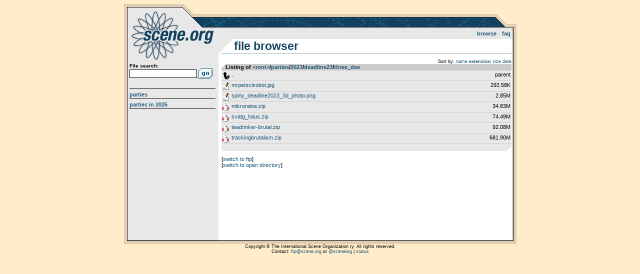

--- FILE ---
content_type: text/html; charset=UTF-8
request_url: https://files.scene.org/browse/parties/2023/deadline23/three_dee/?sort=ext
body_size: 1170
content:
<!DOCTYPE html>
<html>
<head>
  <title>scene.org file archive :: browsing /parties/2023/deadline23/three_dee/</title>
  <meta http-equiv="Content-Type" content="text/html; charset=utf-8" />
  <link rel="stylesheet" type="text/css" href="https://files.scene.org/style.css?1757850064" media="screen" />
  <link rel="shortcut icon" href="https://files.scene.org/favicon.ico">
  <meta name="viewport" content="width=device-width, initial-scale=1.0" />

  <link rel="search" type="application/opensearchdescription+xml" href="https://files.scene.org/opensearch.xml" title="scene.org file search" />
  <link rel="alternate" href="https://files.scene.org/rss/latest-parties/" type="application/rss+xml" title="scene.org file archive: latest parties">
        
  <!--[if lt IE 9]><script src="//ie7-js.googlecode.com/svn/version/2.1(beta4)/IE9.js"></script><![endif]-->
  <!--[if IE]><script src="//html5shiv.googlecode.com/svn/trunk/html5.js"></script><![endif]-->

</head>
<body class="">

<div id="container">
  <header>
    <h1><a href="https://files.scene.org/">scene.org File Archive</a></h1>
    <nav id="topnav">
      <ul>
        <li><a href="https://files.scene.org/browse/">Browse</a></li>
<!--        <li><a href="https://files.scene.org/mirrors/">Mirrors</a></li>-->
        <li><a href="https://files.scene.org/faq/">FAQ</a></li>
      </ul>
    </nav>
  </header>

  <section id="sidebar">
  
    <div id="search">
      <form action="https://files.scene.org/search/" method="GET">
        <label>File search:</label>
        <input type="text" name="q" value="">
        <input type="submit" value="Go!">
      </form>
    </div>
    <nav id="sidenav">
      <ul>
        <li><a href="https://files.scene.org/browse/parties/">Parties</a></li>
        <li><a href="https://files.scene.org/browse/parties/2025/">Parties in 2025</a></li>
      </ul>
    </nav>
  </section>

  <section id="content">
<h2>File browser</h2>
<ul id='sorting' class='breadcrumbs'><li>Sort by:</li><li><a href='./?sort=name'>name</a></li><li><a href='./?sort=ext' class='selected'>extension</a></li><li><a href='./?sort=size'>size</a></li><li><a href='./?sort=date'>date</a></li></ul><ul class='filelist'>
<li class='header'>Listing of <a href='https://files.scene.org/browse/'>&lt;root&gt;</a>&shy;/&shy;<a href='https://files.scene.org/browse/parties/'>parties</a>&shy;/&shy;<a href='https://files.scene.org/browse/parties/2023/'>2023</a>&shy;/&shy;<a href='https://files.scene.org/browse/parties/2023/deadline23/'>deadline23</a>&shy;/&shy;<a href='https://files.scene.org/browse/parties/2023/deadline23/three_dee/'>three_dee</a>
</li>
<li class='file directory parent'><a href='https://files.scene.org/browse/parties/2023/deadline23'><span class='filename'>..</span> <span class='filesize'>parent</span></a></li>
<li class='file image'><a href='https://files.scene.org/view/parties/2023/deadline23/three_dee/mrpetsciirobot.jpg'><span class='filename'>mrpetsciirobot.jpg</span> <span class='filesize'>292.58K</span></a></li>
<li class='file image'><a href='https://files.scene.org/view/parties/2023/deadline23/three_dee/spiny_deadline2023_3d_photo.png'><span class='filename'>spiny_deadline2023_3d_photo.png</span> <span class='filesize'>2.85M</span></a></li>
<li class='file archive'><a href='https://files.scene.org/view/parties/2023/deadline23/three_dee/mikroreise.zip'><span class='filename'>mikroreise.zip</span> <span class='filesize'>34.83M</span></a></li>
<li class='file archive'><a href='https://files.scene.org/view/parties/2023/deadline23/three_dee/svatg_haus.zip'><span class='filename'>svatg_haus.zip</span> <span class='filesize'>74.49M</span></a></li>
<li class='file archive has-diz'><a href='https://files.scene.org/view/parties/2023/deadline23/three_dee/teadrinker-brutal.zip'><span class='filename'>teadrinker-brutal.zip</span> <span class='filesize'>92.08M</span></a></li>
<li class='file archive has-diz'><a href='https://files.scene.org/view/parties/2023/deadline23/three_dee/trackingbrutalism.zip'><span class='filename'>trackingbrutalism.zip</span> <span class='filesize'>681.90M</span></a></li>
</ul>
<p>[<a href='ftp://ftp.scene.org/pub/parties/2023/deadline23/three_dee/'>switch to ftp</a>]</p><p>[<a href='http://archive.scene.org/pub/parties/2023/deadline23/three_dee/'>switch to open directory</a>]</p>  </section>

</div>

<footer>
Copyright &copy; The International Scene Organization ry. All rights reserved.
<br/>
Contact: <a href="mailto:ftp@scene.org">ftp@scene.org</a> or <a href='http://twitter.com/sceneorg'>@sceneorg</a> | <a href="https://stats.uptimerobot.com/MBC5JSb8XD">status</a>
</footer>

</body>
</html>
